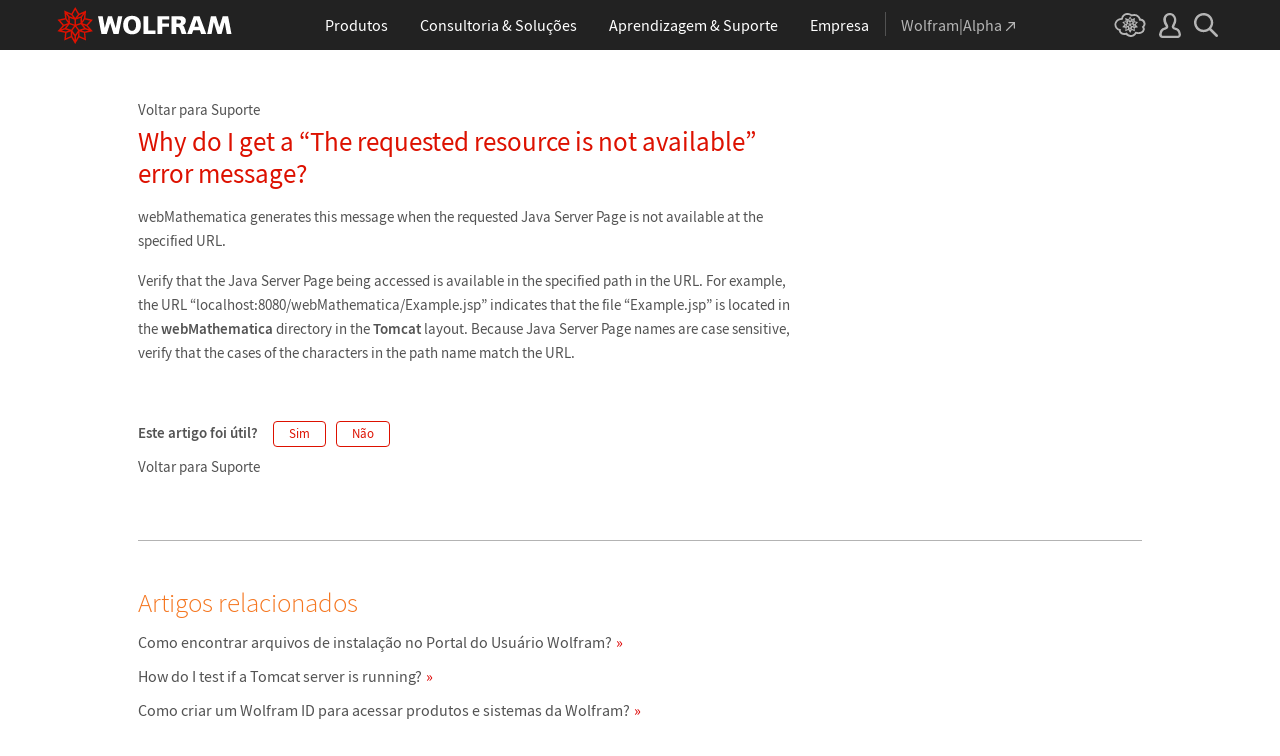

--- FILE ---
content_type: text/css
request_url: https://support.wolfram.com/common/framework/css/gui.pt-br.css
body_size: 4403
content:
/* Global ui styles.

   developer:   marionm
   requires:    /common/framework/css/framework.pt-br.css

   Use the following classes on the html element to change the behavior of the global header and/or footer:

   _no-header            -- use this to hide the entire header
   _header-no-sticky     -- use this when you want the header to stay put and not stick to the top of the viewport
   _header-no-dropdowns  -- use this when you don't want the top level links to open their dropdown content when clicked
   _no-footer            -- use this to hide the entire footer
   _footer-thin          -- use this when you want to use minimal footer
   ========================================================================== */

/* ==========================================================================
   set variables
   ========================================================================== */

:root {
    /* obsolete; use the ones from the next group instead */
    --_headerOffset: 50px; /* clearance needed to properly offset linked elements from the thin header */
    --_headerThick: 50px; /* maximum height of header */
    --_headerThin: 50px; /* minimum height of header */

    /* global header dimensions */
    --_header-height: 50px;
    --_header-height-int: 50;

    /* global header colors */
    --_header-red: #dd1100;
    --_header-red-alt: #cc1809;
    --_header-blue: #306bb0;
    --_header-blue-alt: #3b80bd;

    /* global footer colors */
    --_footer-gray: #636363;
    --_footer-orange: #f77700;
}

/* ==========================================================================
   ensure style integrity
   ========================================================================== */

#_alert,
#_footer,
#_header,
#_noscript {
    color: #000;
    font-family: 'Source Sans Pro', Arial, sans-serif;
    font-size: 1rem;
    font-weight: 400;
    line-height: 1.3;
    z-index: 999999999;
}

/* ==========================================================================
   global wrappers
   ========================================================================== */

._page-width {
    margin: 0 auto;
    max-width: 1200px;
    padding: 0 1rem;
    width: 100%;
}

._page-width-no-padding {
    margin: 0 auto;
    max-width: 1200px;
    width: 100%;
}

/* ==========================================================================
   global header
   ========================================================================== */

#_header {
    background: #222;
    height: var(--_header-height);
    left: 0;
    min-width: 320px;
    position: sticky;
    top: 0;
    width: 100%;
}

html._no-header #_header {
    display: none;
    height: 0;
}

html._header-no-sticky #_header,
#_header._temporarily-scrollable { position: relative; }

#_header-grid {
    align-items: center;
    display: flex;
    height: var(--_header-height);
    justify-content: space-between;
}

/* logo
   ========================================================================== */

#_header-logo a,
#_header-logo svg { display: block; }

/* center nav
   ========================================================================== */

#_nav-center {
    align-items: stretch;
    display: flex;
    height: var(--_header-height);
    justify-content: center;
    margin: 0 1rem;
}

/* labels
   ================================== */

#_nav-center ._label {
    align-items: center;
    border-bottom: 5px solid transparent;
    color: #fff;
    display: flex;
    font-size: 1rem;
    height: 100%;
    margin: 0 1rem;
    padding-top: 5px;
    text-align: center;
}

#_nav-center ._label:hover { border-bottom: 5px solid #555; }

#_nav-center ._label:focus { border-bottom: 5px solid transparent; }

#_nav-center ._label._open { border-bottom: 5px solid var(--_header-red); }

#_nav-center #_nav-consulting ._label._open { border-bottom: 5px solid var(--_header-blue); }

/* dropdowns
   ================================== */

#_nav-center ._dropdown {
    background: #2f2f2f;
    color: #afafaf;
    display: none;
    left: 0;
    position: absolute;
    top: auto;
    width: 100%;
}

#_nav-center ._open + ._dropdown { display: block; }

/* shared dropdown styles (used by both the center and right navs)
   ========================================================================== */

/* dropdown top/middle
   ================================== */

#_header ._dropdown ._top {
    margin: 0 auto;
    max-width: 1200px;
    padding: 1.5rem 1rem 2rem 3rem;
    width: 100%;
}

#_header ._dropdown a {
    background: transparent;
    color: #fff;
}

#_header ._dropdown a:hover {
    background: #3d3d3d;
    color: #fff;
}

#_header ._dropdown h2 {
    border-bottom: 1px solid #525252;
    color: #999;
    font-size: .78rem;
    letter-spacing: .01em;
    margin: 1.3rem 0 .25rem;
    padding-bottom: .25rem;
    text-transform: uppercase;
}

#_header ._dropdown h3 {
    color: #999;
    font-size: .875rem;
    font-weight: 300;
    text-transform: uppercase;
}

/* dropdown bottom
   ================================== */

#_header ._dropdown ._bottom {
    background: #b60e00;
    padding: .5rem 0;
    width: 100%;
}

#_nav-center #_nav-consulting ._dropdown ._bottom,
#_nav-right #_mobile-consulting ._bottom { background: var(--_header-blue); }

#_header ._dropdown ._bottom ul {
    align-items: center;
    display: flex;
    gap: 1rem;
    justify-content: center;
}

#_header ._dropdown ._bottom a {
    background: var(--_header-red-alt);
    border-radius: .4rem;
    border: 1px solid #faa099;
    color: #fff;
    display: inline-block;
    font-size: .8rem;
    font-weight: 400;
    padding: .25rem 1rem;
    text-align: center;
}

#_header ._dropdown ._bottom a:hover { background: var(--_header-red); }

#_nav-center #_nav-consulting ._dropdown ._bottom a,
#_nav-right #_mobile-consulting ._bottom a {
    background: var(--_header-blue-alt);
    border: 1px solid #d4d4d4;
}

#_nav-center #_nav-consulting ._dropdown ._bottom a:hover,
#_nav-right #_mobile-consulting ._bottom a:hover { background: var(--_header-blue); }

#_header ._dropdown ._bottom ._icon {
    height: 15px;
    margin-right: .25rem;
    position: relative;
    top: -1px;
    vertical-align: middle;
    width: 20px;
}

/* grid styles
   ================================== */

#_header ._dropdown ._border {
    border-bottom: 1px solid #525252;
    margin-bottom: .5rem;
    padding-bottom: .5rem;
}

#_header ._dropdown ._large-grid {
    display: grid;
    flex-direction: column;
}

#_header ._dropdown ._large-grid a {
    align-items: center;
    display: flex;
    gap: .75rem;
    padding: .8rem .4rem;
}

#_header ._dropdown ._large-grid ._icon {
    display: inline-block;
    height: 35px;
    vertical-align: top;
    width: 35px;
}

#_header ._dropdown ._large-grid ._heading {
    color: #fff;
    font-size: 1.25rem;
    line-height: 1.2;
}

#_header ._dropdown ._large-grid p {
    color: #b5b5b5;
    font-size: .8rem;
}

#_header ._dropdown ._medium-grid {
    align-items: center;
    column-gap: .5rem;
    display: grid;
    grid-template-columns: 1fr 1fr;
}

#_header ._dropdown ._medium-grid a {
    color: #fff;
    display: block;
    font-size: 1rem;
    padding: .3rem .25rem;
}

#_header ._dropdown ._medium-grid ._icon {
    display: inline-block;
    height: 25px;
    vertical-align: middle;
    width: 25px;
}

#_header ._dropdown ._small-grid {
    column-gap: .5rem;
    display: grid;
}

#_header ._dropdown ._small-grid a {
    color: #fff;
    display: block;
    font-size: .9rem;
    padding: .3rem .25rem;
}

#_header ._dropdown ._small-grid ._icon {
    display: inline-block;
    height: 25px;
    margin-right: .5rem;
    vertical-align: middle;
    width: 25px;
}

#_header ._dropdown ._more {
    font-size: .8rem;
    margin: .2rem 0 0 .3rem;
}

#_header ._dropdown ._more a { color: #b5b5b5; }

#_header ._dropdown ._more a:hover {
    background: none;
    color: #fff;
}

/* products dropdown snowflakes
   ================================== */

/* consulting dropdown snowflakes
   ================================== */

#_nav-consulting ._left {
    background: #3e3e3e;
    padding: 1rem 2rem 2rem;
}

#_nav-consulting ._left ._consulting-logo {
    height: 81px;
    width: 228px;
}

#_nav-consulting ._left p:first-of-type {
    color: #fff;
    font-size: 1.0625rem;
    font-weight: 300;
    line-height: 1.5;
}

#_nav-consulting ._left ul {
    color: #b5b5b5;
    font-size: .875rem;
    font-weight: 300;
}

#_nav-consulting ._left ul li {
    display: inline;
    margin-right: .15rem;
}

#_nav-consulting ._left ul li:before {
    color: var(--_header-blue-alt);
    content: '■';
    display: inline;
    font-family: Arial;
    font-size: .5rem;
    line-height: 0;
    margin-right: .25rem;
    position: relative;
    top: -1px;
    vertical-align: middle;
}

#_header ._dropdown a._blue-button {
    background: var(--_header-blue-alt);
    border-radius: .4rem;
    border: 1px solid #d4d4d4;
    color: #fff;
    display: inline-block;
    font-size: .875rem;
    font-weight: 400;
    padding: .25rem 1rem;
    text-align: center;
}

#_header ._dropdown a._blue-button:hover { background: var(--_header-blue); }

#_nav-consulting ._right h3 {
    color: #468ddf;
    margin-bottom: .25rem;
}

#_nav-consulting ._right ._more a { color: #b5b5b5; }

#_nav-consulting ._right ._more a:hover {
    background: none;
    color: #fff;
}

/* learning dropdown snowflakes
   ================================== */

#_nav-learning ._right ._large-grid a > div:last-child > *:first-child { line-height: 1; }

#_nav-learning ._right ._large-grid a > div:last-child > *:last-child { line-height: 1.1; }

/* company dropdown snowflakes
   ================================== */

/* wolfram|alpha snowflakes
   ================================== */

#_nav-alpha ._label:before {
    border-left: 1px solid #525252;
    content: '';
    display: block;
    height: 24px;
    left: -1rem;
    margin-right: 1rem;
    pointer-events: none;
    position: absolute;
    top: calc(50% - 11px);
}

#_nav-alpha ._label {
    color: #b5b5b5;
    position: relative;
    white-space: nowrap;
}

#_nav-alpha ._label:hover {
    border-bottom: 5px solid transparent;
    color: #fff;
}

#_nav-alpha ._label svg { margin: 1px 0 0 .25rem; }

/* right nav
   ========================================================================== */

#_nav-right {
    align-items: stretch;
    display: flex;
    height: 100%;
}

/* labels
   ================================== */

#_nav-right ._label {
    border-bottom: 5px solid transparent;
    color: #b5b5b5;
    display: block;
    height: 100%;
    margin: 0 .4rem;
    padding: calc(.5rem + 5px) 0;
}

#_nav-right ._label:hover {
    border-bottom: 5px solid #b5b5b5;
    color: #fff;
}

#_nav-right ._label._open { border-bottom: 5px solid var(--_header-red); }

#_nav-right ._label svg { color: #b5b5b5; }

#_nav-right ._label:hover svg { color: #fff; }

/* cloud snowflakes
   ================================== */

#_nav-cloud ._label:hover { border-bottom: 5px solid transparent; }

/* user snowflakes
   ================================== */

#_nav-user ._dropdown {
    display: none;
    position: absolute;
    right: 0;
    top: auto;
}

#_nav-user ._dropdown-menu {
    background: #444;
    border: 1px solid #4c4c4c;
    min-width: 220px;
}

#_nav-user ._dropdown-menu a {
    border: 1px solid #4c4c4c;
    color: #fff;
    display: block;
    padding: .5rem 1rem;
}

#_nav-user ._dropdown-menu a:hover {
    background: #555;
    color: #fff;
}

/* search snowflakes
   ================================== */

#_nav-search ._dropdown {
    background: #666;
    display: none;
    left: 0;
    position: absolute;
    top: auto;
    width: 100%;
}

#_search-wrapper {
    margin: 0 auto;
    padding: 1rem 0;
    position: relative;
    width: 70%;
}

#_search-wrapper label {
    float: left;
    margin-top: 4px;
}

#_search-wrapper button {
    background: none;
    border: none;
    cursor: pointer;
    position: absolute;
    right: 1.125rem;
    top: 24px;
    z-index: 1;
}

#_search-wrapper span {
    display: block;
    overflow: hidden;
    padding: 0 .5rem;
}

#_search-input {
    background: #d5d5d5;
    border: 2px solid #666;
    box-sizing: border-box;
    color: #424242;
    display: block;
    height: 35px;
    line-height: 1;
    padding:  0 2.5rem 0 .5rem;
    position: relative;
    width: 100%;
}

#_search-input:focus {
    background: #f7f7f7;
    border: 2px solid #c1c1c1;
    outline: none;
}

/* DO NOT COMBINE THESE */

#_search-input::placeholder {
    color: #999;
    font-style: italic;
}

#_search-input:-ms-input-placeholder {
    color: #999;
    font-style: italic;
}

#_search-input::-ms-input-placeholder {
    color: #999;
    font-style: italic;
}

/* mobile nav
   ========================================================================== */

#_nav-mobile ._dropdown {
    background: #2f2f2f;
    color: #fff;
    display: none;
    left: 0;
    position: absolute;
    top: auto;
    width: 100%;
}

/* level 0
   ================================== */

#_nav-mobile ._dropdown ._level-0 a {
    color: #fff;
    display: block;
    font-size: 1.23rem;
    padding: .75rem .75rem .75rem calc(1.5rem + 12px);
}

#_nav-mobile ._dropdown ._level-0 ._level-wa { border-top: 1px solid #525252; }

#_nav-mobile ._dropdown ._level-0 ._level-wa svg { margin: 1px 0 0 .25rem; }

/* level 1
   ================================== */

#_nav-mobile ._dropdown ._level-1-label {
    border-top: 1px solid #525252;
    color: #fff;
    cursor: pointer;
    font-size: 1.38rem;
    padding: 1rem;
}

#_nav-mobile ._dropdown ._level-1-label:hover { background: #3d3d3d; }

#_nav-mobile ._dropdown ._level-1-label svg {
    height: 12px;
    margin-right: .5rem;
    width: 12px;
}

#_nav-mobile ._dropdown ._level-1-label svg.rotated {
    -moz-transform: rotate(180deg);
    -ms-transform: rotate(180deg);
    -o-transform: rotate(180deg);
    -webkit-transform: rotate(180deg);
    transform: rotate(180deg);
}

#_nav-mobile ._dropdown ._level-1-content {
    background: #2f2f2f;
    display: none;
}

#_nav-mobile ._dropdown ._open ._level-1-content { display: block; }

#_nav-mobile ._dropdown ._level-1-content ._top {
    border-top: 1px solid #525252;
    padding: 1rem 2rem;
}

#_nav-mobile ._dropdown ._level-1-content ._middle { padding: 1rem 2rem; }

/* level 2
   ================================== */

#_nav-mobile ._dropdown ._level-2-label {
    background: #373737;
    border-top: 1px solid #525252;
    color: #fff;
    cursor: pointer;
    font-size: 1.23rem;
    padding: .75rem;
}

#_nav-mobile ._dropdown ._level-2-label:hover { background: #404040; }

#_nav-mobile ._dropdown ._level-2 ._open ._level-2-label { background-image: linear-gradient(to bottom, #373737, #2f2f2f); }

#_nav-mobile ._dropdown ._level-2 ._open ._level-2-label:hover { background-image: linear-gradient(to bottom, #404040, #2f2f2f); }

#_nav-mobile ._dropdown ._level-2-content {
    background: #2f2f2f;
    color: #fff;
    display: none;
    padding: 0 0 .5rem 0;
}

#_nav-mobile ._dropdown ._level-2-grid {
    align-items: center;
    display: grid;
    grid-template-columns: 1fr;
}

#_nav-mobile ._dropdown ._level-2-grid a {
    background: transparent;
    color: #fff;
    display: block;
    font-size: 1.23rem;
    padding: .5rem .5rem .5rem 2.5rem;
}

#_nav-mobile ._dropdown ._level-2-grid a:hover { background: #3d3d3d; }

/* shared
   ================================== */

#_nav-mobile ._dropdown ._large-grid a {
    align-items: center;
    display: flex;
    gap: .75rem;
    padding: .8rem .4rem;
}

#_nav-mobile ._dropdown ._large-grid ._icon {
    height: 30px;
    width: 30px;
}

#_nav-mobile ._dropdown ._large-grid ._heading { font-size: 1.49rem; }

#_nav-mobile ._dropdown ._medium-grid {
    align-items: center;
    column-gap: .5rem;
    display: grid;
    grid-template-columns: 1fr;
}

#_nav-mobile ._dropdown ._medium-grid a {
    font-size: 1.23rem;
    padding: .75rem;
}

#_nav-mobile ._dropdown ._small-grid a {
    font-size: 1.23rem;
    padding: .75rem;
}

#_nav-mobile ._dropdown ._level-2 > li > div > svg {
    height: 12px;
    margin-right: .75rem;
    width: 12px;
}

#_nav-mobile ._dropdown ._more {
    font-size: 1rem;
    margin: .75rem 0 0 .75rem;
}

/* consulting snowflakes
   ================================== */

#_nav-mobile ._dropdown #_mobile-consulting ._level-1-content ._top {
    background: #3e3e3e;
    padding: 2rem;
}

#_nav-mobile ._dropdown #_mobile-consulting ._top p:first-of-type {
    color: #fff;
    font-size: 1.23rem;
    font-weight: 300;
    line-height: 1.4;
    margin: 0 auto;
    max-width: 430px;
}

/* background dimmer overlay
   ========================================================================== */

#_dimmer {
    background-color: rgba(0,0,0,.6);
    display: block;
    height: 100%;
    left: 0;
    position: fixed;
    top: 0;
    width: 100%;
    z-index: 999999998;
}

/* ==========================================================================
   global alert message
   ========================================================================== */

#_alert,
#_alert * {
    cursor: pointer;
    z-index: 99999999999; /* overlaps the global header */
}

#_alert {
    background: var(--_header-red);
    box-sizing: content-box;
    color: #fff;
    height: 100px;
    left: 50%;
    margin: calc(-1 * var(--_header-height)) 0 0 -160px;
    padding: 2rem;
    position: absolute;
    top: 50%;
    width: 320px;
}

#_alert p:last-child {
    font-weight: 600;
    margin-top: 1rem;
    text-align: center;
}

/* ==========================================================================
   global noscript message
   ========================================================================== */

#_noscript {
    background: #fff6aa;
    border-bottom: 1px solid #eeca48;
    color: #4c4c4c;
    display: block;
    font-size: .875rem;
    font-style: italic;
    min-width: 320px;
    position: absolute;
    width: 100%;
    z-index: 99999998 !important; /* place it beneath the global header */
}

html.js-enabled #_noscript {
    display: none;
    height: 0;
}

#_noscript > div {
    align-items: center;
    display: grid;
    gap: .5rem;
    grid-template-columns: 28px auto;
    height: 40px;
    justify-content: center;
    margin: 0 1rem;
}

#_noscript svg {
    display: inline-block;
    height: 25px;
    vertical-align: middle;
    width: 28px;
}

#_noscript a {
    color: #222;
    font-style: normal;
    text-decoration: none;
}

#_noscript a:hover { color: #ef621a; }

/* ==========================================================================
   global footer
   ========================================================================== */

#_footer-offset,
html._no-footer #_footer {
    display: none;
    height: 0;
}

#_footer {
    background: #eee;
    border-top: 3px solid #ddd;
    color: var(--_footer-gray);
    min-width: calc(320px - 2rem);
    padding: 0 1rem 4rem 1rem;
    width: 100%;
}

/* shard footer styles
   ========================================================================== */

#_footer a { color: var(--_footer-gray); }

#_footer a:hover { color: var(--_footer-orange); }

#_footer hr {
    background: #ccc;
    border: none;
    height: 1px;
}

#_footer ._icon {
    display: inline-block;
    height: 17px;
    margin-right: .14rem;
    vertical-align: middle;
    width: 17px;
}

#_footer ._separator {
    color: #dadada;
    font-size: 1.2rem;
    line-height: .5;
    margin: 0 .2rem;
}

/* footer top
   ========================================================================== */

#_footer-top { font-size: .875rem; }

html._footer-thin #_footer-nav { display: none !important; }

#_footer-nav ul:not(:last-child) { margin-bottom: 2rem; }

#_footer-nav li { padding: .25rem 0; }

#_footer-nav li:first-child {
    color: #222;
    font-weight: 600;
}

#_footer-nav li._line { padding: .5rem 0; }

/* footer top mobile
   ================================== */

#_footer-mobile-community { font-weight: 600; }

#_footer-mobile-social a {
    color: #7d7d7d;
    display: inline-block;
    padding: 0 3px 0 5px;
}

#_footer-mobile-legal,
#_footer-mobile-legal a { color: #7e7e7e; }

#_footer-mobile-legal a:hover { color: var(--_footer-orange); }

/* footer bottom
   ========================================================================== */

#_footer-bottom {
    border-top: 1px solid #ccc;
    font-size: .85rem;
    padding-top: .7rem;
}

html._footer-thin #_footer-bottom { border-top: none; }

#_footer-bottom a { color: #7d7d7d; }

#_footer-bottom a:hover { color: var(--_footer-orange); }

#_footer-social .flex { gap: .2rem; }

#_footer-social .flex a {
    display: inline-block;
    padding: 0 3px 0 5px;
}

/* footer language picker
   ================================== */

#_language-picker { position: relative; }

#_language-picker ._current-language {
    color: #7e7e7e;
    cursor: pointer;
}

#_language-picker ._current-language:hover { color: var(--_footer-orange); }

#_language-picker ._current-language span { vertical-align: middle; }

#_language-picker ._dropdown {
    bottom: 1.8rem;
    display: none;
    position: absolute;
    right: 0;
}

#_language-picker ._dropdown-menu {
    background: #fff;
    border-radius: .5rem;
    box-shadow: 0 0 6px #c8c8c8;
    font-size: .875rem;
    padding: .5rem 0;
    text-align: left;
}

#_language-picker ._dropdown-menu a {
    color: #222;
    display: block;
    padding: .25rem 2rem;
    position: relative;
    white-space: nowrap;
}

#_language-picker ._dropdown-menu a:hover { color: var(--_footer-orange); }

#_language-picker ._dropdown-menu li.selected a { color: var(--_footer-orange); }

#_language-picker ._dropdown-menu li.selected ._icon {
    left: .5rem;
    height: 80%;
    position: absolute;
    width: 1rem;
}

/* ==========================================================================
   responsive breakpoint styles
   ========================================================================== */

/* styles for large screens (1200px)
   ========================================================================== */

@media all and (max-width: 1200px) {
    #_header-logo svg {
        height: 33px;
        width: 156px;
    }

    #_nav-center ._label { margin: 0 .9rem; }

    #_nav-alpha ._label { margin-left: 1.5rem !important; }

    #_nav-right ._label { padding: calc(.5rem + 8px) 0; }

    #_nav-cloud ._label svg {
        height: 18px;
        width: 23px;
    }

    #_nav-user ._label svg {
        height: 19px;
        width: 17px;
    }

    #_nav-search ._label svg {
        height: 18px;
        width: 18px;
    }
}

/* styles for medium screens (900px)
   ========================================================================== */

@media all and (max-width: 900px) {
    #_header-logo svg {
        height: 34px;
        width: 155px;
    }

    #_nav-center ._label {
        font-size: .875rem !important;
        margin: 0 .4rem !important;
    }

    #_header ._dropdown ._border-top__900 {
        border-top: 1px solid #525252;
        margin-top: .5rem;
        padding-top: .5rem;
    }

    #_nav-consulting ._right { width: calc(50% - 1rem) !important; }

    #_nav-right ._label { padding: calc(.5rem + 5px) 0; }

    #_nav-search ._label svg,
    #_nav-mobile ._label svg {
        height: 26px;
        width: 26px;
    }

    #_header ._dropdown h2 { font-size: .9rem; }

    #_header ._dropdown ._large-grid p { font-size: .925rem; }

    #_header ._dropdown ._bottom { padding: .75rem 0; }

    #_header ._dropdown ._bottom a { font-size: 1rem; }
}

/* styles for small screens (600px)
   ========================================================================== */

@media all and (max-width: 600px) {
}

/* styles for minimum supported screen width (320px)
   ========================================================================== */

@media all and (max-width: 320px) {
}

/* printer styles
   ========================================================================== */

@media print {
    #_header { position: static !important; }
    #_header ._dropdown,
    #_dimmer { display: none !important; }

    #_footer-nav,
    #_language-picker,
    #_footer-offset { display: none !important; }

    #_footer-bottom { border-top: none !important; }

    #_footer-bottomc,
    #_footer-bottoml,
    #_footer-bottomr {
        display: block !important;
        text-align: center !important;
        width: 100% !important;
    }
}


--- FILE ---
content_type: text/css
request_url: https://support.wolfram.com/pt-br/wp-content/themes/support/style.css
body_size: 21949
content:
/*
Theme Name: Wolfram Support
Theme URI: http://www.wolfram.com
Author: WRI
Author URI: http://www.wolfram.com
Description: Wolfram Support
Tags: wri

   developer:   rmiske
   requires:    /common/framework/css/framework.en.css
   ========================================================================== */



/* ==========================================================================
   setup the environment
   ========================================================================== */
html { font-family: 'Source Sans Pro', Arial, sans-serif; }
body { color: #535353; }

div[id$="-content"] p,
div[id$="-content"] li,
.cta-link,
#subtopics a {
    font-size: 0.9375rem;
    line-height: 1.5333333333rem;
}
div[id$="-content"] p {
    margin: 0 0 1rem;
}
div[id$="-content"] p.subtitle {
    font-size: 1.3125rem;
    font-weight: 300;
}
noscript p {
    line-height: 1 !important;
    margin: initial !important;
}
div[id$="-content"] p:empty { display: none; /*WP extras*/ }


/**/
.hide { display: none; }
.orange { color: #f57721 !important; }


/*lists*/
#call-us-inner ul > li,
#post-content ul > li {
    line-height: 1.5;
    margin-left: 0.75rem;
    margin-bottom: 0.25rem;
}
#call-us-inner ul > li:before,
#post-content ul > li:before {
    color: #dd1100;
    content: "\25A0";
    display: inline-block;
    font-family: Arial;
    font-size: 0.6875rem;
    margin-left: -0.75rem;
    margin-right: 0;
    position: relative;
    top: -0.125rem;
    width: 0.75rem; 
}
#post-content ol > li {
    display: list-item;
    line-height: 1.5;
    list-style: decimal;
    margin-bottom: 0 !important;
    margin-left: 1.5rem;
    padding-bottom: 2rem !important;
}
#post-content ul ol > li { list-style: decimal; }
#post-content ol ol > li { list-style: lower-alpha; }
#post-content ol ol > li:last-child { padding-bottom: 1rem !important; }


/*misc*/
.cta-link { margin-top: 0.75rem; }
.cta-link span { padding-right: 0.625rem; }
code, kbd, pre, samp, tt { font-family: 'Source Code Pro', Consolas, Monaco, monospace; }
img.border { border: 1px solid #ddd !important; }



/* ==========================================================================
   sections
   ========================================================================== */
section, 
header#home,
header#sub,
header#search {
    padding: 2rem 0.78125rem; /*12.5px*/
    width: 100%;
}
div[id$="-content"],
    #products-lg h2,
#products h2 {
    margin: 0 auto;
    max-width: 64.3125rem; /*(1029px)*/
    padding: 0 0.78125rem; /*12.5px*/
    width: 100%;
}
div[id$="-content"] h1 {
    font-size: 2.8125rem;
    text-transform: uppercase;
}
div[id$="-content"] h2,
#products h2,
    #products-lg h2,
#post-content h1 {
    font-size: 1.6875rem;
    font-weight: 300;
    line-height: 1;
    margin-top: 0;
    margin-bottom: 1rem;
    text-transform: none;
}
div[id$="-content"] h3 {
    color: #333;
    font-size: 1.125rem;
    margin-bottom: 1rem;
}
div[id$="-content"] h4 {
    color: #333;
    font-size: 1rem;
    margin-bottom: 1rem;
}
div[id$="-content"] img,
div[id$="-content"] iframe {
    max-width: 100%;
}



/* ==========================================================================
   head
   ========================================================================== */
#home-content,
#sub-content,
#search-content { 
    position: relative; 
}
#login {
    background: #d00;
    line-height: 1;
    margin-right: 0.78125rem; /*12.5px*/
    margin-top: 0;
    padding: 0.5rem 0.75rem;
    position: absolute;
    right: 0;
    top: -2rem;
}
#login:hover { background: #fe0000; }
#login span { padding: 0; }
#login span:first-child { 
    padding-right: 0.25rem; 
    position: relative;
    top: 1px;
}
.backlink { font-size: 0.9375rem; }
.category .backlink, .search .backlink { font-size: 1.0625rem; line-height: 1.25rem; padding-bottom: 0.125rem; }

/*home*/
#home h1 { padding: 2rem 0 1.75rem; }
#home input {
    border: 2px solid #f57221; 
    border-radius: 5px; 
    color: #535353; 
    font-size: 1.3125rem !important;
    font-weight: 300;
    padding: 0.5rem 0.75rem 0.75rem;
    width: 100%;
}
#home input::placeholder { /* Chrome, Firefox, Opera, Safari 10.1+ */
    color: #a9a9a9;
    opacity: 1; /* Firefox */
}
#home input:-ms-input-placeholder { /* Internet Explorer 10-11 */
    color: #a9a9a9;
}
#home input::-ms-input-placeholder { /* Microsoft Edge */
    color: #a9a9a9;
}

/*subpages/search*/
header#sub, header#search { padding-bottom: 0; padding-top: 2.75rem; }
#sub h1, #search h1 { padding: 0 0 1.25rem; }
.category #sub #login, .search #search #login { top: -2.75rem; }

/* ==========================================================================
   product tiles
   ========================================================================== */
#products { }
#products-content { }

.product-grids { 
    padding-bottom: 0; 
    padding-top: 0; 
}
.product-grids #products-content > div {
    align-items: stretch;
    display: grid;
    grid-gap: 1.25rem 1.5625rem;
    grid-template-columns: repeat(3, 1fr);
}
.product-grids #products-content a {
    border: 1px solid #b3b3b3;
    border-radius: 5px;
    text-align: center;
    text-transform: uppercase;
}

#bigs { font-size: 1.125rem; margin-bottom: 1.25rem; }
#bigs a { padding: 2rem 0.5rem; }
#bigs a.two-line { padding-bottom: 1.125rem; }

#smalls { font-size: 0.9375rem; margin-bottom: 0.5rem; }
#smalls a { padding: 1.375rem 0.5rem; }

.product-grids .two-line div {  }
.product-grids .two-line div span {
    display: block;
    font-size: 1rem;
}



/******************************************************/
.product-tiles { 
    padding-bottom: 0; 
    padding-top: 0; 
}
.product-tiles > div { 
    display: flex;
    padding: 0 !important; 
}
.product-tiles .grid { }
.product-tiles .grid .inner {
    border: 1px solid #b3b3b3;
    border-radius: 5px;
    display: block;
    margin: 0.625rem 0.78125rem; /*10px 12.5px*/
    text-transform: uppercase;
}

.product-tiles .grid .two-line div { 
    line-height: 1; 
    margin-top: -0.0625rem;
}
.product-tiles .grid .two-line div span {
    display: block;
    font-size: 0.875rem;
}

#products-lg-content { font-size: 1.125rem; }
#products-lg-content .grid .inner { padding: 2rem 0.5rem; }
#products-lg-content .grid .inner.two-line { padding-bottom: 1rem; }

#products-sm { margin-bottom: 0.5rem; }
#products-sm-content { font-size: 0.9375rem; }
#products-sm-content .grid .inner { padding: 1.375rem 0.5rem; }
#products-sm-content .grid .inner.two-line { padding-bottom: 0.875rem; }



/* ==========================================================================
   other sections
   ========================================================================== */
#rec-related, #community { padding-bottom: 0.25rem; }
#rec-related .two-col,
#community .two-col { 
    column-count: 2;
    column-gap: 2rem;
}
.two-col a,
.two-col div {
    break-inside: avoid;
    font-size: 0.9375rem;
    line-height: 1.533333rem;
    margin-bottom: 0.8125rem;
    padding-right: 10%;
}
#community p.subtitle { 
    padding-top: 0.25rem; 
    margin-bottom: 2.25rem;
}
#tech-services { padding-bottom: 4.5rem; }

.single #rec-related .chevron-after:after,
#rec-related .two-col .chevron-after:after,
#community .two-col .chevron-after:after { 
    color: #d00; 
}



/* ==========================================================================
   back to top
   ========================================================================== */
a.toplink {
    bottom: 2rem;
    color: #ccc;
    display: none;
    font-family: 'Source Sans Pro', sans-serif;
    font-size: 1.07rem;
    line-height: 1;
    position: fixed;
    right: 3.125rem;
    text-align: center;
    width: 25px;
}
a.toplink:before {
    background-image: url('/wp-content/themes/support/img/icon-back-to-top.png');
    background-size: 11px 15px;
    content: '';
    display: inline-block;
    height: 15px;
    position: relative;
    top: -5px;
    width: 11px;
    z-index: 10;
}
a.toplink:after {
    background: #cbcbcb;
    border-radius: 3px;
    content: '';
    display: block;
    height: 25px;
    position: absolute;
    top: -10px;
    width: 25px;
}
a.toplink:hover:after { background: #f77700; }
a.toplink.above-footer {
    opacity: 0;
    transition: all .3s ease-out;
}



/* ==========================================================================
   language picker
   ========================================================================== */
#language-picker { padding-bottom: 1.875rem; padding-top: 1.25rem; }
#language-picker-content { text-align: right; }
#language-picker-form { display: inline-block; vertical-align: middle; }
#language-picker-select {
    color: #666;
    height: 32px;
    line-height: 1;
    margin: 0 0 0 .25rem;
    min-width: 10.5em;
    padding: 0 0 2px 0;
}



/* ==========================================================================
   contact
   ========================================================================== */
#contact-support { background: #f0f0f0; }
#contact-support-content .mini-m { cursor: pointer; }
#contact-support-content .mini-m img {
    position: relative;
    top: 0.1875rem;
}
#call-us-content { 
    display: none; 
    padding: 0;
}
#call-us-content h2.red {
    font-size: 1.5625rem;
    font-weight: 600;
    margin-bottom: 1.5rem;
}
#call-us-content h2.red small { font-size: 1rem; }
#call-us-content .grid h2 {
    font-size: 1.3125rem;
    font-weight: 400;
    margin-bottom: 0.25rem;
}
#call-us-inner { 
    border-top: 1px solid #b3b3b3; 
    margin-top: 30px; 
    padding: 1.875rem 0;
    position: relative;
}
#call-us-inner .grid div {  padding-right: 2rem; }
#call-us-inner .grid p { margin-bottom: 0.75rem; }


/*triangles*/
#call-us-inner:before,
#call-us-inner:after {
    border-style: solid;
    content: '';
    display: block;
    height: 0;
    position: absolute;
    width: 0;
}


/*outer border*/
#call-us-inner:before {
    border-color: transparent transparent #b3b3b3 transparent;
    border-width: 19px;
    left: calc(66.666667% + 1.875rem);
    top: -38px;
}


/*inner fill*/
#call-us-inner:after {
    border-color: transparent transparent #f0f0f0 transparent;
    border-width: 18px;
    left: calc(66.666667% + 1.875rem + 1px);
    top: -36px;
}



/* ==========================================================================
   rules
   ========================================================================== */
hr {
    border: 0;
    border-top: 1px solid #b3b3b3;
    height: 0;
}
header#home hr { 
    margin-bottom: 0.875rem;
    margin-top: 3.125rem; 
}
section hr { margin-bottom: 3rem; }



/* ==========================================================================
   topic pages
   ========================================================================== */
#subtopics {  }
#subtopics a {
    border: 1px solid #d0d0d0;
    border-radius: 0.25rem;
    color: #6f6f6f;
    display: inline-block;
    line-height: 1;
    margin-bottom: 0.625rem;
    margin-right: 0.625rem;
    padding: 0.4375rem 0.625rem;
}
#subtopics a:hover {
    border-color: #f77700;
    color: #f77700;
}
#subtopics a.active-item { 
    background: #dd1100; 
    border-color: #dd1100;
    color: #fff;
}

section#topics { padding-bottom: 0; padding-top: 0.625rem; }

#topics-content li {
    font-size: 1.3125rem;
    line-height: 1.2;
    padding-bottom: 1.625rem;
}

.more-link span, .less-link span { cursor: pointer; }
.more-link .triangle {
    content: "";
    border-color: transparent transparent transparent #dd1100;
    border-style: solid;
    border-width: 0.375rem 0 0.375rem 0.65rem;
    display: inline-block;
    margin-left: 0.25rem;
    height: 0;
    width: 0;
}
.more-link span:hover .triangle { border-left-color: #f57721; }
.less-link .triangle {
    content: "";
    border-color: transparent transparent #dd1100 transparent;
    border-style: solid;
    border-width: 0 0.375rem 0.65rem 0.375rem;
    display: inline-block;
    margin-left: 0.25rem;
    height: 0;
    width: 0;
}
.less-link span:hover .triangle { border-bottom-color: #f57721; }


/*search*/
.category-search { }
.category-search .search { margin-left: 0.5rem; line-height: 0; }
.category-search .search-icon { 
    border-left: 1px solid #ddd; 
    cursor: pointer;
    padding: 0.125rem 0.375rem 0 0.5rem; 
}
.category-search .search-input { 
    display: none;
    max-width: 20.625rem;
    width: 20.625rem;
}
.category-search .search-input.active { display: table-cell; }
.category-search input { 
    border: none; 
    border-bottom: 1px solid #ddd;
    font-size: 0.8125rem !important;
    line-height: 1;
    padding: 1px 0;
    width: 20.625rem;
}
.category-search input::placeholder { color: #a9a9a9; /*all*/ opacity: 1; /*Firefox*/ } /*Chrome, Firefox, Opera, Safari 10.1+*/
.category-search input:-ms-input-placeholder { color: #a9a9a9; } /*Internet Explorer 10-11*/
.category-search input::-ms-input-placeholder { color: #a9a9a9; } /*Microsoft Edge*/


/*new product info*/
#new-product-info {
    background: #ececec;
    padding: 0.9375rem 0.9375rem 0.75rem;
    margin-bottom: 1.875rem;
}
#new-product-info div, #new-product-info h2 { line-height: 2.25rem; }
#new-product-info .prod-links div { padding-left: 3.4375rem; }
#new-product-info .prod-head div { line-height: 1; padding-right: 0.625rem; }
#new-product-info h2 {
    font-size: 1.3125rem;
    font-weight: 400;
    margin-bottom: 0 !important;
}
#new-product-info p { display: none; /*thanks wp*/ }


/* additional resources */
section#resources { padding-top: 1.5rem; }
#resources-content h2 { margin-bottom: 1rem; }
#resources .grid { margin-bottom: 1.5rem; }
#resources-content .grid a h3 { color: #dd1100; }
#resources-content .grid a:hover h3 { color: #f77700; }
.rsrc-icon { width: 3.75rem; }
.rsrc-icon img { height: auto; margin: 0.25rem 0.625rem 0 0; max-width: 3.125rem !important; }
.rsrc-text, .rsrc-text-common { padding-bottom: 0.125rem; padding-right: 4rem; }
.rsrc-text h3 { margin-bottom: 0 !important; }
#resources-content .grid a .rsrc-text p.chevron-after:after { color: #dd1100; }
#resources .grid p:empty, #resources .grid div p:last-child { display: none; /*WP extras*/ }
#resources-content .grid a .rsrc-text-common p.chevron-after { color: #dd1100; display: block; }
#resources-content .grid a:hover .rsrc-text-common p.chevron-after { color: #f77700; }
.rsrc-text-common p:first-child { margin-bottom: 0.25rem; margin-top: -0.125rem; }



/* ==========================================================================
   search results
   ========================================================================== */
.search #topics-content li * { display: block; } 
.search #topics-content li span.excerpt {
    font-size: 1rem;
    padding-top: 0.25rem;
} 
.search-nav { padding-bottom: 4rem; font-size: 1.4rem; }


/* ==========================================================================
   single posts
   ========================================================================== */
.single-post header#sub { padding-bottom: 1rem; padding-top: 3.125rem; }
section#post { padding-top: 0; }
.single-post #sub-content h1,
#post-content #entry, 
#helpful-form-content form { 
    max-width: 41.25rem; /*660px*/ 
    width: 100%; 
}
.single-post #sub-content h1 {
    font-size: 1.6875rem;
    line-height: 2rem;
    padding-bottom: 0;
    padding-top: 0.375rem;
    text-transform: none;
}
#post-content h2 {
    color: #f57721;
    font-size: 1.375rem;
    margin-top: 3rem;
}
#post-content h2:first-child {
    margin-top: 0;
}
#post-content a { color: #d00; }
#post-content a:hover { color: #f77700; }
#post-content p {

}
#post-content li { padding-bottom: 0.5rem; }
#post-content ul li p, #post-content ul li table { margin-left: 0.25rem !important; }
#post-content img { height: auto; width: initial; }
#post-content li img { margin: 1rem 0 0; }
#post-content li img:last-child, #post-content li p:last-child { margin-bottom: 0; }
#post-content img + .caption, 
#post-content p:empty + .caption {
    font-size: 0.8125rem;
    line-height: 1.0625rem;
    margin-top: -1rem;
}


/* notes, code blocks */
.warning, .warning-text, pre {
    font-size: 0.8125rem;
    line-height: 1.1875rem;
}
.warning, pre {
    margin: 1.875rem 0 1.5rem 0;
    padding: 1.25rem 1.875rem;
}
.warning {
    background: #fffeec;
    border: 1px solid #fe9;
}
.warning-text { margin-left: 0 !important; }
pre { background: #f5f5f5; color: #000; }
.warning:last-child, pre:last-child { margin-bottom: 0; }
p:not(:empty) + .warning, p:not(:empty) + pre { margin: 1.625rem 0 1.5rem; }
/*div > pre { margin: 0 0 0 calc(-1em - 2px); }*/


/*tables*/
#post-content table,
#post-content table.tableizer-table {
    border: 1px solid #ddd;
    font-family: inherit;
    font-size: 0.9375rem;
    margin: 1rem 0 0.5rem;
}
#post-content p:not(:empty) + table { margin-top: 0 !important; }
#post-content table th,
#post-content .tableizer-table th,
#post-content table td,
#post-content .tableizer-table td {
    border: 1px solid #ddd;
    margin: 0;
    padding: 0.75rem 0.9375rem;
    text-align: center;
}
#post-content  table th,
#post-content .tableizer-table th {
    background-color: #f5f5f5;
    color: #dd1100;
    font-weight: 600;
}
.single-post #rec-related { padding-bottom: 4.5rem; }


/*related*/
.single-post #rec-related .grid div { padding-bottom: 0.875rem; }
.single-post #rec-related .grid div:last-child { padding-bottom: 0; }



/* ==========================================================================
   feedback form
   ========================================================================== */
section#helpful { 
    padding-bottom: 0.625rem; 
    padding-top: 0.5rem; 
}

.isHelpfulTitle {
    display: inline-block; 
    font-size: 0.9375rem;
    font-weight: 600;
    line-height: 1.5rem;
    margin-right: 0.3125rem;
}
#helpful .button,
#helpful-form .button {
    background: #fff;
    border: 1px solid #dd1100;
    border-radius: 0.25rem;
    color: #dd1100;
    cursor: pointer;
    display: inline-block;
    font-size: 0.8175rem;
    line-height: 1.5rem;
    margin-left: 0.4375rem;
    padding: 0 0.9375rem;
}
#helpful .button:hover,
#helpful-form .button:hover,
#helpful .button.active,
#helpful-form .button.active {
    background: #dd1100;
    color: #fff;
}

section#helpful-form {
    background: #f0f0f0;
    display: none;
    font-size: 0.9375rem;
    margin: 0.625rem 0 1rem;
    padding-bottom: 1.875rem;
    padding-top: 1.375rem;
}
#helpful-form-content { position: relative; }
#helpful-form textarea {
    display: block;
    font-size: 0.9375rem !important;
    height: 8rem;   
    padding: 0.25rem 0.5rem;
    margin: 0.5rem 0 1rem;
    width: 100%;
}
#helpful-form .button { margin-left: 0; margin-top: 0.25rem; }
#helpful-form #thanks { display: none; }

section#backlink { padding-top: 0; }

#commentsFormExit {
    cursor: pointer;
    display: inline-block;
    font-size: 2rem;
    height: 1.25rem;
    line-height: 1.25rem;
    position: absolute;
    right: 0;
    text-align: center;
    top: 0;
    width: 1.25rem;
    z-index: 7;
}
#commentsFormExit:hover { color: #dd1100; }



/* ==========================================================================
   responsive breakpoint styles
   ========================================================================== */
@media (max-width: 1200px) {
}


@media (max-width: 900px) {
    section, 
    div[id$="-content"],
    #products-lg h2,
    #post-content h1 {
        padding-left: 0.53571428571rem; /*7.5px*/
        padding-right: 0.53571428571rem; /*7.5px*/
    }
    #login { margin-right: 0.53571428571rem; /*7.5px*/ }
    .product-tiles .grid .inner { margin: 0.53571428571rem; /*7.5px*/ }
    #new-product-info .prod-links div { padding-left: 3.14285714rem; /*44px*/ }
}


@media (max-width: 600px) {
    section, 
    div[id$="-content"],
    #products-lg h2,
    #post-content h1 {
        padding-left: 0.57692307692rem; /*7.5px*/
        padding-right: 0.57692307692rem; /*7.5px*/
    }
    #home #login { margin-right: 0.57692307692rem; /*7.5px*/ }
    div[id$="-content"] p,
    div[id$="-content"] li,
    .cta-link {
        font-size: 1rem;
    }

    .product-grids #products-content > div { grid-template-columns: repeat(2, 1fr); }
    .product-tiles .grid .inner { margin: 0.57692307692rem; /*7.5px*/ }
    .product-grids #products-content #smalls a,
    #products-sm .grid .inner { border: none; }
    #bigs a.two-line { padding-bottom: 0.75rem; }
    /*other sections*/
    #rec-related .two-col, #community .two-col { 
        column-count: 1;
        column-gap: 2rem;
    }
    #two-col a, #two-col div { padding-right: 0; }
    #new-product-info .prod-links div { padding-left: 3.38461538rem; /*44px*/ }
    /*category search*/
    .category-search .search { margin: 0.75rem 0 0.375rem; line-height: 0; }
    .category-search .search-icon { border: none; padding-left: 0; padding-top: 9px; }
    .category-search .search-input { display: table-cell; }
    .category-search input { font-size: 1.5rem !important; padding: 4px 0; }
    /*contact*/
    #contact-support, 
    #contact-support-content { 
        padding-left: 0; 
        padding-right: 0; 
    }
    #contact-pad,
    #call-us-inner {
        padding-left: 1.15384615385rem; /*15px*/
        padding-right: 1.15384615385rem; /*15px*/
    }
    #call-us-inner .grid div { padding-right: 0; }
    #call-us-inner .grid div:last-child { margin-top: 2.75rem; }
    #call-us-inner:before { left: 45px; }
    #call-us-inner:after { left: 46px; }
}


@media (max-width: 320px) {
    .category-search .search-icon img { max-width: none; }
    #new-product-info img { display: none; }
    #new-product-info .prod-links div { padding-left: 0; width: 100%; }
    .search-nav {
        font-size: 2rem;
        letter-spacing: 1rem;
    }
    .search-nav .text-align-r{
        text-align: center !important;
    }
}


@media print {}

--- FILE ---
content_type: text/css
request_url: https://support.wolfram.com/pt-br/wp-content/themes/support-pt-br/style.css
body_size: 21952
content:
/*
Theme Name: Wolfram Support
Theme URI: http://www.wolfram.com
Author: WRI
Author URI: http://www.wolfram.com
Description: Wolfram Support
Tags: wri

   developer:   rmiske
   requires:    /common/framework/css/framework.pt-br.css
   ========================================================================== */



/* ==========================================================================
   setup the environment
   ========================================================================== */
html { font-family: 'Source Sans Pro', Arial, sans-serif; }
body { color: #535353; }

div[id$="-content"] p,
div[id$="-content"] li,
.cta-link,
#subtopics a {
    font-size: 0.9375rem;
    line-height: 1.5333333333rem;
}
div[id$="-content"] p {
    margin: 0 0 1rem;
}
div[id$="-content"] p.subtitle {
    font-size: 1.3125rem;
    font-weight: 300;
}
noscript p {
    line-height: 1 !important;
    margin: initial !important;
}
div[id$="-content"] p:empty { display: none; /*WP extras*/ }


/**/
.hide { display: none; }
.orange { color: #f57721 !important; }


/*lists*/
#call-us-inner ul > li,
#post-content ul > li {
    line-height: 1.5;
    margin-left: 0.75rem;
    margin-bottom: 0.25rem;
}
#call-us-inner ul > li:before,
#post-content ul > li:before {
    color: #dd1100;
    content: "\25A0";
    display: inline-block;
    font-family: Arial;
    font-size: 0.6875rem;
    margin-left: -0.75rem;
    margin-right: 0;
    position: relative;
    top: -0.125rem;
    width: 0.75rem; 
}
#post-content ol > li {
    display: list-item;
    line-height: 1.5;
    list-style: decimal;
    margin-bottom: 0 !important;
    margin-left: 1.5rem;
    padding-bottom: 2rem !important;
}
#post-content ul ol > li { list-style: decimal; }
#post-content ol ol > li { list-style: lower-alpha; }
#post-content ol ol > li:last-child { padding-bottom: 1rem !important; }


/*misc*/
.cta-link { margin-top: 0.75rem; }
.cta-link span { padding-right: 0.625rem; }
code, kbd, pre, samp, tt { font-family: 'Source Code Pro', Consolas, Monaco, monospace; }
img.border { border: 1px solid #ddd !important; }



/* ==========================================================================
   sections
   ========================================================================== */
section, 
header#home,
header#sub,
header#search {
    padding: 2rem 0.78125rem; /*12.5px*/
    width: 100%;
}
div[id$="-content"],
    #products-lg h2,
#products h2 {
    margin: 0 auto;
    max-width: 64.3125rem; /*(1029px)*/
    padding: 0 0.78125rem; /*12.5px*/
    width: 100%;
}
div[id$="-content"] h1 {
    font-size: 2.8125rem;
    text-transform: uppercase;
}
div[id$="-content"] h2,
#products h2,
    #products-lg h2,
#post-content h1 {
    font-size: 1.6875rem;
    font-weight: 300;
    line-height: 1;
    margin-top: 0;
    margin-bottom: 1rem;
    text-transform: none;
}
div[id$="-content"] h3 {
    color: #333;
    font-size: 1.125rem;
    margin-bottom: 1rem;
}
div[id$="-content"] h4 {
    color: #333;
    font-size: 1rem;
    margin-bottom: 1rem;
}
div[id$="-content"] img,
div[id$="-content"] iframe {
    max-width: 100%;
}



/* ==========================================================================
   head
   ========================================================================== */
#home-content,
#sub-content,
#search-content { 
    position: relative; 
}
#login {
    background: #d00;
    line-height: 1;
    margin-right: 0.78125rem; /*12.5px*/
    margin-top: 0;
    padding: 0.5rem 0.75rem;
    position: absolute;
    right: 0;
    top: -2rem;
}
#login:hover { background: #fe0000; }
#login span { padding: 0; }
#login span:first-child { 
    padding-right: 0.25rem; 
    position: relative;
    top: 1px;
}
.backlink { font-size: 0.9375rem; }
.category .backlink, .search .backlink { font-size: 1.0625rem; line-height: 1.25rem; padding-bottom: 0.125rem; }

/*home*/
#home h1 { padding: 2rem 0 1.75rem; }
#home input {
    border: 2px solid #f57221; 
    border-radius: 5px; 
    color: #535353; 
    font-size: 1.3125rem !important;
    font-weight: 300;
    padding: 0.5rem 0.75rem 0.75rem;
    width: 100%;
}
#home input::placeholder { /* Chrome, Firefox, Opera, Safari 10.1+ */
    color: #a9a9a9;
    opacity: 1; /* Firefox */
}
#home input:-ms-input-placeholder { /* Internet Explorer 10-11 */
    color: #a9a9a9;
}
#home input::-ms-input-placeholder { /* Microsoft Edge */
    color: #a9a9a9;
}

/*subpages/search*/
header#sub, header#search { padding-bottom: 0; padding-top: 2.75rem; }
#sub h1, #search h1 { padding: 0 0 1.25rem; }
.category #sub #login, .search #search #login { top: -2.75rem; }

/* ==========================================================================
   product tiles
   ========================================================================== */
#products { }
#products-content { }

.product-grids { 
    padding-bottom: 0; 
    padding-top: 0; 
}
.product-grids #products-content > div {
    align-items: stretch;
    display: grid;
    grid-gap: 1.25rem 1.5625rem;
    grid-template-columns: repeat(3, 1fr);
}
.product-grids #products-content a {
    border: 1px solid #b3b3b3;
    border-radius: 5px;
    text-align: center;
    text-transform: uppercase;
}

#bigs { font-size: 1.125rem; margin-bottom: 1.25rem; }
#bigs a { padding: 2rem 0.5rem; }
#bigs a.two-line { padding-bottom: 1.125rem; }

#smalls { font-size: 0.9375rem; margin-bottom: 0.5rem; }
#smalls a { padding: 1.375rem 0.5rem; }

.product-grids .two-line div {  }
.product-grids .two-line div span {
    display: block;
    font-size: 1rem;
}



/******************************************************/
.product-tiles { 
    padding-bottom: 0; 
    padding-top: 0; 
}
.product-tiles > div { 
    display: flex;
    padding: 0 !important; 
}
.product-tiles .grid { }
.product-tiles .grid .inner {
    border: 1px solid #b3b3b3;
    border-radius: 5px;
    display: block;
    margin: 0.625rem 0.78125rem; /*10px 12.5px*/
    text-transform: uppercase;
}

.product-tiles .grid .two-line div { 
    line-height: 1; 
    margin-top: -0.0625rem;
}
.product-tiles .grid .two-line div span {
    display: block;
    font-size: 0.875rem;
}

#products-lg-content { font-size: 1.125rem; }
#products-lg-content .grid .inner { padding: 2rem 0.5rem; }
#products-lg-content .grid .inner.two-line { padding-bottom: 1rem; }

#products-sm { margin-bottom: 0.5rem; }
#products-sm-content { font-size: 0.9375rem; }
#products-sm-content .grid .inner { padding: 1.375rem 0.5rem; }
#products-sm-content .grid .inner.two-line { padding-bottom: 0.875rem; }



/* ==========================================================================
   other sections
   ========================================================================== */
#rec-related, #community { padding-bottom: 0.25rem; }
#rec-related .two-col,
#community .two-col { 
    column-count: 2;
    column-gap: 2rem;
}
.two-col a,
.two-col div {
    break-inside: avoid;
    font-size: 0.9375rem;
    line-height: 1.533333rem;
    margin-bottom: 0.8125rem;
    padding-right: 10%;
}
#community p.subtitle { 
    padding-top: 0.25rem; 
    margin-bottom: 2.25rem;
}
#tech-services { padding-bottom: 4.5rem; }

.single #rec-related .chevron-after:after,
#rec-related .two-col .chevron-after:after,
#community .two-col .chevron-after:after { 
    color: #d00; 
}



/* ==========================================================================
   back to top
   ========================================================================== */
a.toplink {
    bottom: 2rem;
    color: #ccc;
    display: none;
    font-family: 'Source Sans Pro', sans-serif;
    font-size: 1.07rem;
    line-height: 1;
    position: fixed;
    right: 3.125rem;
    text-align: center;
    width: 25px;
}
a.toplink:before {
    background-image: url('/wp-content/themes/support/img/icon-back-to-top.png');
    background-size: 11px 15px;
    content: '';
    display: inline-block;
    height: 15px;
    position: relative;
    top: -5px;
    width: 11px;
    z-index: 10;
}
a.toplink:after {
    background: #cbcbcb;
    border-radius: 3px;
    content: '';
    display: block;
    height: 25px;
    position: absolute;
    top: -10px;
    width: 25px;
}
a.toplink:hover:after { background: #f77700; }
a.toplink.above-footer {
    opacity: 0;
    transition: all .3s ease-out;
}



/* ==========================================================================
   language picker
   ========================================================================== */
#language-picker { padding-bottom: 1.875rem; padding-top: 1.25rem; }
#language-picker-content { text-align: right; }
#language-picker-form { display: inline-block; vertical-align: middle; }
#language-picker-select {
    color: #666;
    height: 32px;
    line-height: 1;
    margin: 0 0 0 .25rem;
    min-width: 10.5em;
    padding: 0 0 2px 0;
}



/* ==========================================================================
   contact
   ========================================================================== */
#contact-support { background: #f0f0f0; }
#contact-support-content .mini-m { cursor: pointer; }
#contact-support-content .mini-m img {
    position: relative;
    top: 0.1875rem;
}
#call-us-content { 
    display: none; 
    padding: 0;
}
#call-us-content h2.red {
    font-size: 1.5625rem;
    font-weight: 600;
    margin-bottom: 1.5rem;
}
#call-us-content h2.red small { font-size: 1rem; }
#call-us-content .grid h2 {
    font-size: 1.3125rem;
    font-weight: 400;
    margin-bottom: 0.25rem;
}
#call-us-inner { 
    border-top: 1px solid #b3b3b3; 
    margin-top: 30px; 
    padding: 1.875rem 0;
    position: relative;
}
#call-us-inner .grid div {  padding-right: 2rem; }
#call-us-inner .grid p { margin-bottom: 0.75rem; }


/*triangles*/
#call-us-inner:before,
#call-us-inner:after {
    border-style: solid;
    content: '';
    display: block;
    height: 0;
    position: absolute;
    width: 0;
}


/*outer border*/
#call-us-inner:before {
    border-color: transparent transparent #b3b3b3 transparent;
    border-width: 19px;
    left: calc(66.666667% + 1.875rem);
    top: -38px;
}


/*inner fill*/
#call-us-inner:after {
    border-color: transparent transparent #f0f0f0 transparent;
    border-width: 18px;
    left: calc(66.666667% + 1.875rem + 1px);
    top: -36px;
}



/* ==========================================================================
   rules
   ========================================================================== */
hr {
    border: 0;
    border-top: 1px solid #b3b3b3;
    height: 0;
}
header#home hr { 
    margin-bottom: 0.875rem;
    margin-top: 3.125rem; 
}
section hr { margin-bottom: 3rem; }



/* ==========================================================================
   topic pages
   ========================================================================== */
#subtopics {  }
#subtopics a {
    border: 1px solid #d0d0d0;
    border-radius: 0.25rem;
    color: #6f6f6f;
    display: inline-block;
    line-height: 1;
    margin-bottom: 0.625rem;
    margin-right: 0.625rem;
    padding: 0.4375rem 0.625rem;
}
#subtopics a:hover {
    border-color: #f77700;
    color: #f77700;
}
#subtopics a.active-item { 
    background: #dd1100; 
    border-color: #dd1100;
    color: #fff;
}

section#topics { padding-bottom: 0; padding-top: 0.625rem; }

#topics-content li {
    font-size: 1.3125rem;
    line-height: 1.2;
    padding-bottom: 1.625rem;
}

.more-link span, .less-link span { cursor: pointer; }
.more-link .triangle {
    content: "";
    border-color: transparent transparent transparent #dd1100;
    border-style: solid;
    border-width: 0.375rem 0 0.375rem 0.65rem;
    display: inline-block;
    margin-left: 0.25rem;
    height: 0;
    width: 0;
}
.more-link span:hover .triangle { border-left-color: #f57721; }
.less-link .triangle {
    content: "";
    border-color: transparent transparent #dd1100 transparent;
    border-style: solid;
    border-width: 0 0.375rem 0.65rem 0.375rem;
    display: inline-block;
    margin-left: 0.25rem;
    height: 0;
    width: 0;
}
.less-link span:hover .triangle { border-bottom-color: #f57721; }


/*search*/
.category-search { }
.category-search .search { margin-left: 0.5rem; line-height: 0; }
.category-search .search-icon { 
    border-left: 1px solid #ddd; 
    cursor: pointer;
    padding: 0.125rem 0.375rem 0 0.5rem; 
}
.category-search .search-input { 
    display: none;
    max-width: 20.625rem;
    width: 20.625rem;
}
.category-search .search-input.active { display: table-cell; }
.category-search input { 
    border: none; 
    border-bottom: 1px solid #ddd;
    font-size: 0.8125rem !important;
    line-height: 1;
    padding: 1px 0;
    width: 20.625rem;
}
.category-search input::placeholder { color: #a9a9a9; /*all*/ opacity: 1; /*Firefox*/ } /*Chrome, Firefox, Opera, Safari 10.1+*/
.category-search input:-ms-input-placeholder { color: #a9a9a9; } /*Internet Explorer 10-11*/
.category-search input::-ms-input-placeholder { color: #a9a9a9; } /*Microsoft Edge*/


/*new product info*/
#new-product-info {
    background: #ececec;
    padding: 0.9375rem 0.9375rem 0.75rem;
    margin-bottom: 1.875rem;
}
#new-product-info div, #new-product-info h2 { line-height: 2.25rem; }
#new-product-info .prod-links div { padding-left: 3.4375rem; }
#new-product-info .prod-head div { line-height: 1; padding-right: 0.625rem; }
#new-product-info h2 {
    font-size: 1.3125rem;
    font-weight: 400;
    margin-bottom: 0 !important;
}
#new-product-info p { display: none; /*thanks wp*/ }


/* additional resources */
section#resources { padding-top: 1.5rem; }
#resources-content h2 { margin-bottom: 1rem; }
#resources .grid { margin-bottom: 1.5rem; }
#resources-content .grid a h3 { color: #dd1100; }
#resources-content .grid a:hover h3 { color: #f77700; }
.rsrc-icon { width: 3.75rem; }
.rsrc-icon img { height: auto; margin: 0.25rem 0.625rem 0 0; max-width: 3.125rem !important; }
.rsrc-text, .rsrc-text-common { padding-bottom: 0.125rem; padding-right: 4rem; }
.rsrc-text h3 { margin-bottom: 0 !important; }
#resources-content .grid a .rsrc-text p.chevron-after:after { color: #dd1100; }
#resources .grid p:empty, #resources .grid div p:last-child { display: none; /*WP extras*/ }
#resources-content .grid a .rsrc-text-common p.chevron-after { color: #dd1100; display: block; }
#resources-content .grid a:hover .rsrc-text-common p.chevron-after { color: #f77700; }
.rsrc-text-common p:first-child { margin-bottom: 0.25rem; margin-top: -0.125rem; }



/* ==========================================================================
   search results
   ========================================================================== */
.search #topics-content li * { display: block; } 
.search #topics-content li span.excerpt {
    font-size: 1rem;
    padding-top: 0.25rem;
} 
.search-nav { padding-bottom: 4rem; font-size: 1.4rem; }


/* ==========================================================================
   single posts
   ========================================================================== */
.single-post header#sub { padding-bottom: 1rem; padding-top: 3.125rem; }
section#post { padding-top: 0; }
.single-post #sub-content h1,
#post-content #entry, 
#helpful-form-content form { 
    max-width: 41.25rem; /*660px*/ 
    width: 100%; 
}
.single-post #sub-content h1 {
    font-size: 1.6875rem;
    line-height: 2rem;
    padding-bottom: 0;
    padding-top: 0.375rem;
    text-transform: none;
}
#post-content h2 {
    color: #f57721;
    font-size: 1.375rem;
    margin-top: 3rem;
}
#post-content h2:first-child {
    margin-top: 0;
}
#post-content a { color: #d00; }
#post-content a:hover { color: #f77700; }
#post-content p {

}
#post-content li { padding-bottom: 0.5rem; }
#post-content ul li p, #post-content ul li table { margin-left: 0.25rem !important; }
#post-content img { height: auto; width: initial; }
#post-content li img { margin: 1rem 0 0; }
#post-content li img:last-child, #post-content li p:last-child { margin-bottom: 0; }
#post-content img + .caption, 
#post-content p:empty + .caption {
    font-size: 0.8125rem;
    line-height: 1.0625rem;
    margin-top: -1rem;
}


/* notes, code blocks */
.warning, .warning-text, pre {
    font-size: 0.8125rem;
    line-height: 1.1875rem;
}
.warning, pre {
    margin: 1.875rem 0 1.5rem 0;
    padding: 1.25rem 1.875rem;
}
.warning {
    background: #fffeec;
    border: 1px solid #fe9;
}
.warning-text { margin-left: 0 !important; }
pre { background: #f5f5f5; color: #000; }
.warning:last-child, pre:last-child { margin-bottom: 0; }
p:not(:empty) + .warning, p:not(:empty) + pre { margin: 1.625rem 0 1.5rem; }
/*div > pre { margin: 0 0 0 calc(-1em - 2px); }*/


/*tables*/
#post-content table,
#post-content table.tableizer-table {
    border: 1px solid #ddd;
    font-family: inherit;
    font-size: 0.9375rem;
    margin: 1rem 0 0.5rem;
}
#post-content p:not(:empty) + table { margin-top: 0 !important; }
#post-content table th,
#post-content .tableizer-table th,
#post-content table td,
#post-content .tableizer-table td {
    border: 1px solid #ddd;
    margin: 0;
    padding: 0.75rem 0.9375rem;
    text-align: center;
}
#post-content  table th,
#post-content .tableizer-table th {
    background-color: #f5f5f5;
    color: #dd1100;
    font-weight: 600;
}
.single-post #rec-related { padding-bottom: 4.5rem; }


/*related*/
.single-post #rec-related .grid div { padding-bottom: 0.875rem; }
.single-post #rec-related .grid div:last-child { padding-bottom: 0; }



/* ==========================================================================
   feedback form
   ========================================================================== */
section#helpful { 
    padding-bottom: 0.625rem; 
    padding-top: 0.5rem; 
}

.isHelpfulTitle {
    display: inline-block; 
    font-size: 0.9375rem;
    font-weight: 600;
    line-height: 1.5rem;
    margin-right: 0.3125rem;
}
#helpful .button,
#helpful-form .button {
    background: #fff;
    border: 1px solid #dd1100;
    border-radius: 0.25rem;
    color: #dd1100;
    cursor: pointer;
    display: inline-block;
    font-size: 0.8175rem;
    line-height: 1.5rem;
    margin-left: 0.4375rem;
    padding: 0 0.9375rem;
}
#helpful .button:hover,
#helpful-form .button:hover,
#helpful .button.active,
#helpful-form .button.active {
    background: #dd1100;
    color: #fff;
}

section#helpful-form {
    background: #f0f0f0;
    display: none;
    font-size: 0.9375rem;
    margin: 0.625rem 0 1rem;
    padding-bottom: 1.875rem;
    padding-top: 1.375rem;
}
#helpful-form-content { position: relative; }
#helpful-form textarea {
    display: block;
    font-size: 0.9375rem !important;
    height: 8rem;   
    padding: 0.25rem 0.5rem;
    margin: 0.5rem 0 1rem;
    width: 100%;
}
#helpful-form .button { margin-left: 0; margin-top: 0.25rem; }
#helpful-form #thanks { display: none; }

section#backlink { padding-top: 0; }

#commentsFormExit {
    cursor: pointer;
    display: inline-block;
    font-size: 2rem;
    height: 1.25rem;
    line-height: 1.25rem;
    position: absolute;
    right: 0;
    text-align: center;
    top: 0;
    width: 1.25rem;
    z-index: 7;
}
#commentsFormExit:hover { color: #dd1100; }



/* ==========================================================================
   responsive breakpoint styles
   ========================================================================== */
@media (max-width: 1200px) {
}


@media (max-width: 900px) {
    section, 
    div[id$="-content"],
    #products-lg h2,
    #post-content h1 {
        padding-left: 0.53571428571rem; /*7.5px*/
        padding-right: 0.53571428571rem; /*7.5px*/
    }
    #login { margin-right: 0.53571428571rem; /*7.5px*/ }
    .product-tiles .grid .inner { margin: 0.53571428571rem; /*7.5px*/ }
    #new-product-info .prod-links div { padding-left: 3.14285714rem; /*44px*/ }
}


@media (max-width: 600px) {
    section, 
    div[id$="-content"],
    #products-lg h2,
    #post-content h1 {
        padding-left: 0.57692307692rem; /*7.5px*/
        padding-right: 0.57692307692rem; /*7.5px*/
    }
    #home #login { margin-right: 0.57692307692rem; /*7.5px*/ }
    div[id$="-content"] p,
    div[id$="-content"] li,
    .cta-link {
        font-size: 1rem;
    }

    .product-grids #products-content > div { grid-template-columns: repeat(2, 1fr); }
    .product-tiles .grid .inner { margin: 0.57692307692rem; /*7.5px*/ }
    .product-grids #products-content #smalls a,
    #products-sm .grid .inner { border: none; }
    #bigs a.two-line { padding-bottom: 0.75rem; }
    /*other sections*/
    #rec-related .two-col, #community .two-col { 
        column-count: 1;
        column-gap: 2rem;
    }
    #two-col a, #two-col div { padding-right: 0; }
    #new-product-info .prod-links div { padding-left: 3.38461538rem; /*44px*/ }
    /*category search*/
    .category-search .search { margin: 0.75rem 0 0.375rem; line-height: 0; }
    .category-search .search-icon { border: none; padding-left: 0; padding-top: 9px; }
    .category-search .search-input { display: table-cell; }
    .category-search input { font-size: 1.5rem !important; padding: 4px 0; }
    /*contact*/
    #contact-support, 
    #contact-support-content { 
        padding-left: 0; 
        padding-right: 0; 
    }
    #contact-pad,
    #call-us-inner {
        padding-left: 1.15384615385rem; /*15px*/
        padding-right: 1.15384615385rem; /*15px*/
    }
    #call-us-inner .grid div { padding-right: 0; }
    #call-us-inner .grid div:last-child { margin-top: 2.75rem; }
    #call-us-inner:before { left: 45px; }
    #call-us-inner:after { left: 46px; }
}


@media (max-width: 320px) {
    .category-search .search-icon img { max-width: none; }
    #new-product-info img { display: none; }
    #new-product-info .prod-links div { padding-left: 0; width: 100%; }
    .search-nav {
        font-size: 2rem;
        letter-spacing: 1rem;
    }
    .search-nav .text-align-r{
        text-align: center !important;
    }
}


@media print {}